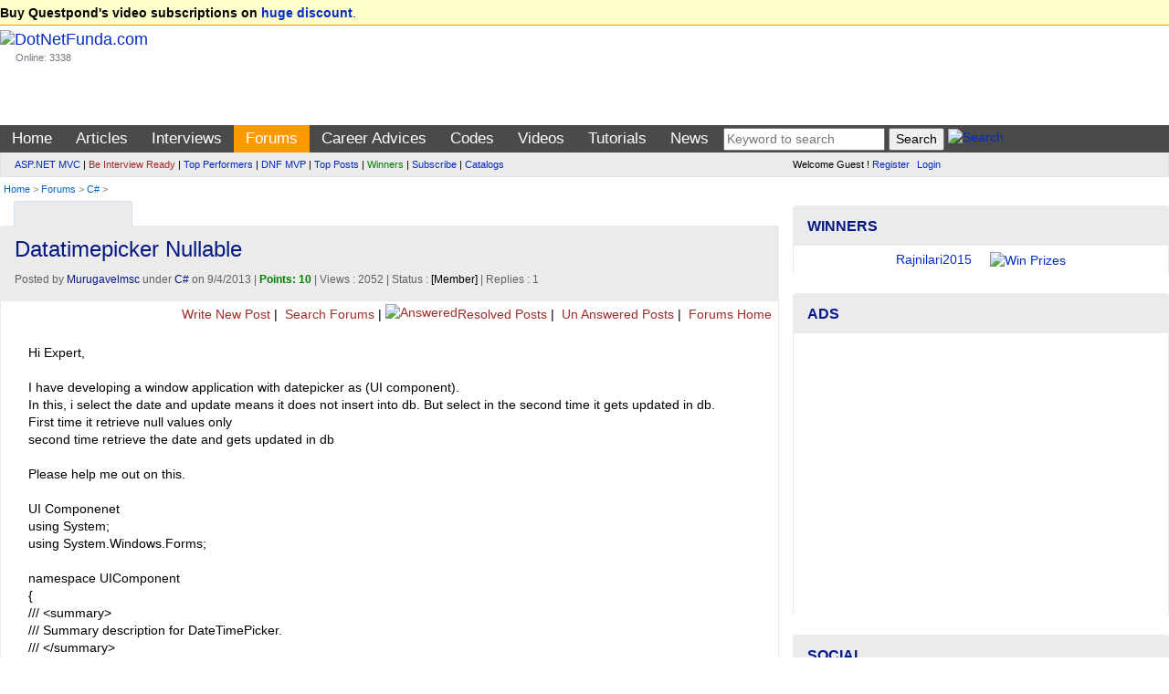

--- FILE ---
content_type: text/html; charset=utf-8
request_url: https://www.dotnetfunda.com/forums/show/16169/datatimepicker-nullable
body_size: 13657
content:


<!DOCTYPE html>
<html xmlns="http://www.w3.org/1999/xhtml">
<head><title>
	Datatimepicker Nullable - DotNetFunda.com
</title><meta charset="utf-8" /><meta http-equiv="X-UA-Compatible" content="IE=edge" /><meta name="viewport" content="width=device-width, initial-scale=1" /><link rel="shortcut icon" href="/images/fundaIcon.gif" /><meta http-equiv="Content-Type" content="text/html; charset=utf-8" /><meta name="rating" content="General" /><meta name="robots" content="index, follow, NOODP" /><meta name="application-name" content="DotNetFunda" />
    <style>
        .voteUD{
            cursor:pointer;
            border:1px solid #fff;
        }
        .voteUD:hover{
            cursor:pointer;
            border:1px solid #0094ff;
            border-radius:50%;
        }
        .voteUD:active{
            cursor:pointer;
            border:1px solid red;
            border-radius:50%;
        }
    </style>

    <script src="//ajax.aspnetcdn.com/ajax/modernizr/modernizr-2.6.2.js"></script>
    <link href="//maxcdn.bootstrapcdn.com/bootstrap/3.3.5/css/bootstrap.min.css" rel="stylesheet" /><link href="/Styles/SiteR.css" rel="stylesheet" />
    <script src="//ajax.googleapis.com/ajax/libs/jquery/2.0.3/jquery.min.js"></script>
    <script type="text/javascript">
        //<![CDATA[
        (window.jQuery) || document.write('<script src="/Scripts/jquery-2.0.3.min.js"><\/script>');
        //]]>
    </script>
    <script src="/Scripts/DNF.js"></script>
    <!-- START - Google Page Level Ads -->
    <script async src="//pagead2.googlesyndication.com/pagead/js/adsbygoogle.js"></script>
<script>
  (adsbygoogle = window.adsbygoogle || []).push({
    google_ad_client: "ca-pub-8227619787378220",
    enable_page_level_ads: true
  });
</script>
    <!-- END - Google Page Level Ads -->

<link rel="canonical" href="/forums/show/16169/datatimepicker-nullable" /><meta name="description" content="Hi Expert,  I have developing a window application with datepicker as (UI component). In this, i select the date and update means it does not insert into " /><meta name="keywords" content="C#, Datatimepicker Nullable" /></head>
<body>                            <form method="post" action="./datatimepicker-nullable" id="ctl01">
<div class="aspNetHidden">
<input type="hidden" name="__VIEWSTATE" id="__VIEWSTATE" value="/wEPDwUKMTYyMTA0NDA4OWRkbpOcb1E1XL2nz1sFR74wnK41mcRdx0PEDAZSNNBswuM=" />
</div>

<div class="aspNetHidden">

	<input type="hidden" name="__VIEWSTATEGENERATOR" id="__VIEWSTATEGENERATOR" value="7730F44E" />
</div>             
        <header>
            <div class="navbar navbar-default">
                <div class="topUniversal navbar-fixed-top">
                    <div class="container-fluid">
                        
        <strong>Buy Questpond's video subscriptions on <a href="https://itfunda.com/Interview" target="_blank">huge discount</a></strong>.    
    


                    </div>
                </div>                
                <div class="container-fluid">
                        <div class="col-md-2 col-sm-2 topUniversalSpacer">
                            <div class="navbar-header">
                                <button type="button" class="navbar-toggle" data-toggle="collapse" data-target=".mainAndSubMenu">
                                    <span class="icon-bar"></span>
                                    <span class="icon-bar"></span>
                                    <span class="icon-bar"></span>
                                </button>
                                <div class="navbar-brand">
                                    <a href="/">
                                        <img src="/images/dotnetfunda.png" title="Go Home" alt="DotNetFunda.com" /></a>
                                    <br />
                                    <div style="padding-left: 17px; font-size: 8pt;">Online: 3338</div>
                                </div>
                                <div class="clearfix"></div>
                            </div>
                        </div>
                        <div class="col-md-10 col-sm-10 hidden-xs hidden-sm spacer">
                            
                            <div style="margin-bottom:5px;min-height:95px;text-align:right;"> <div data-type="ad" data-publisher="lqm.dotnetfunda.site" data-zone="ron" data-format="728x90" data-tags="Mobile%2c+Android%2c+iPhone%2c+HTML+5%2c+CSS%2c+Web%2c+Javascript%2c+Agile%2c+SQL%2c+Virtualization%2c+Cloud%2c+Hosting%2c+%27Visual+Studio%27%2c+ASP.NET%2c+%27Windows+Phone%27+%2cSharePoint%2c+WPF%2c+Imaging%2c+XML%2c+Silverlight%2c+Testing%2c+Configuration%2c+RIA%2c+TFS%2c+%27Entity+Framework%27%2c+MVVM%2c+jQuery%2c+Prism%2c+MVC%2c+AJAX%2c+%27ASP.NET+MVC%27%2c+%27dependency+injection%27%2c+TDD%2c+DI"></div>
</div>
                        </div>
                    </div>
                <nav>
                    <div class="mainMenu">
                        <div class="container-fluid">
                        <ul class="nav navbar-nav navbar-collapse collapse mainAndSubMenu mainMenu">
                            <li id="tm"><a style="color:Blue;" href="/" title="Home">Home</a></li><li id="tmarticles"><a style="color:Blue;" href="/articles/" title="Articles on ASP.NET, C#, Sql Server and other technologies">Articles</a></li><li id="tminterviews"><a style="color:Blue;" href="/interviews/" title=".NET Interview questions and answers">Interviews</a></li><li id="tmforums"><a style="color:Blue;" href="/forums/" title=".NET development discussion forum">Forums</a></li><li class="dropdown" id="tmadvices"><ul class="dropdown-menu" role="menu"><li><a style="color:;" href="/misc/page41.aspx" title="Career development for beginners">For Beginners</a></li><li><a style="color:;" href="/misc/page46.aspx" title="Popular career questions in software industry">Popular Questions</a></li><li><a style="color:;" href="/advices/searchadvices.aspx?q=itil" title="ITIL Career Advice">ITIL Career Advice</a></li><li><a style="color:;" href="/advices/searchadvices.aspx?q=pmp" title="PMP Career Advice">PMP Career Advice</a></li></ul><a style="color:Blue;" href="/advices/" title="Get Free Career Advice from our 4 experts having combined experience of 50+ years">Career Advices</a></li><li id="tmcodes"><a style="color:Blue;" href="/codes/" title="Code Snippets related with software developments">Codes</a></li><li id="tmvideos"><a style="color:Blue;" href="/videos/" title="Video Tutorials on ASP.NET, OOPS, Sql Server, Design Pattern etc.">Videos</a></li><li class="dropdown" id="tmtutorials"><ul class="dropdown-menu" role="menu"><li><a style="color:;" href="/tutorials/controls/" title="ASP.NET Server Controls Tutorials">ASP.NET</a></li><li><a style="color:;" href="http://techfunda.com/Howto/asp-net-mvc" title="ASP.NET MVC Tutorials">ASP.NET MVC</a></li><li><a style="color:;" href="/articles/cat/221/android" title="Android Development using Intel XKD">Android Intel XDK</a></li><li><a style="color:;" href="http://techfunda.com/Howto/sql-server" title="SQL Server Tutorials">Sql Server</a></li><li><a style="color:;" href="http://techfunda.com/Howto/angularjs" title="AngularJS Tutorials">AngularJS</a></li><li><a style="color:;" href="/misc/page43.aspx" title="Bootstrap tutorials">Bootstrap</a></li><li><a style="color:;" href="/misc/page39.aspx" title="Backbone.Js tutorials">Backbone.JS</a></li><li><a style="color:;" href="/misc/page40.aspx" title="MongoDB tutorials">MongoDB</a></li><li><a style="color:;" href="/misc/page42.aspx" title="LESS (CSS) tutorials">LESS (CSS)</a></li><li><a style="color:;" href="http://techfunda.com/Howto/jquery" title="jQuery Tutorials">jQuery</a></li><li><a style="color:;" href="/misc/page23.aspx" title="WPF Tutorials">WPF</a></li><li><a style="color:;" href="/misc/page28.aspx" title="WWF Tutorials">WWF</a></li><li><a style="color:;" href="/misc/page32.aspx" title="SQL Server Integration Services (SSIS) Tutorials">SSIS</a></li><li><a style="color:;" href="/misc/page36.aspx" title="LightSwitch Tutorials">LightSwitch</a></li></ul><a style="color:Blue;" href="/tutorials/" title="ASP.NET, Silverlight, WPF, Dynamic Data, jQuery, ASP.NET Ajax etc. tutorials">Tutorials</a></li><li id="tmcommunity"><a style="color:Blue;" href="/community/cat/133/news-and-events" title="News and events about IT Industry">News</a></li>
                            <li>
                                
<div class="text-center">
<input type="text" id="tGShA" onkeypress="return IsEnterKA(event)" class="textbox" placeholder="Keyword to search"  /> <input type="button" id="bGSh" onclick="DoGShA()" value="Search" class="button" /> <a href="/search/" title="Search site"><img class="border0" src="/images/DNFSearch.gif" style="vertical-align:text-bottom;" alt="Search" /></a>
<script type="text/javascript">
    function DoGShA() { var qSA = "?cx=partner-pub-8227619787378220%3Aqosudod27zb&cof=FORID%3A10&ie=ISO-8859-1&sa=Search"; var qA = encodeURIComponent(document.getElementById("tGShA").value); qSA = "/googlesearch.aspx" + qSA + "&q=" + qA; window.location = qSA; }
    function IsEnterKA(e) { var codeA; if (window.event) { codeA = window.event.keyCode; } else { codeA = e.which; } if (codeA == 13) { DoGShA(); if (window.event) { window.event.keyCode = 0; } else { e.which = 0; } return false; } else { return true; } }
</script></div>
                            </li>
                        </ul>
                  </div>
                        </div>
                    <div class="topSubMenu">
                        <div class="container-fluid">
                        <div class="col-md-8 col-sm-12">
                            <ul class="nav navbar-nav navbar-collapse collapse mainAndSubMenu">
                                <li>
                                        
<div class="subMenuText"><div><a href="/misc/categoryposts.aspx?c=131" title="ASP.NET MVC Posts">ASP.NET MVC</a> | <a href="/interviews/interviewresult.aspx" title="Be interview ready" style="color:brown;">Be Interview Ready</a> | <a href="/misc/topperformers.aspx" title="Top Performers">Top Performers</a> | <a href="/misc/page30.aspx" title="DotNetFunda MVP">DNF MVP</a> | <a href="/misc/top10.aspx" title="Top Posts">Top Posts</a> | <a href="/misc/Winners.aspx" title="Winners" style="color:green;">Winners</a> | <a href="/subscribe.aspx" title="Subscribed posts through email" style="">Subscribe</a> | <a href="/catalogs/" title="Catalogs">Catalogs</a></div>
</div>
                                </li>
                            </ul>
                        </div>
                        <div class="col-md-4 col-sm-12">
                            <div class="loginPanelC">
                                <div id="LoginView1_divLogin" class="loginQ">
    <span>Welcome Guest ! <a href="/registerquick.aspx" title="Click to register quickly" style="padding-right:5px;">Register</a> <a href="/login.aspx" title="Login">Login</a></span>
</div>






                            </div>
                        </div>
                            </div>
                    </div>
                    </nav>
                                <div class="container-fluid">
                        <span id="lblBreadCrump" class="breadCrump"><a class="breadCrump" href="/" title="Home">Home</a> >  <a href="/forums/" title="Forums">Forums</a> > <a href="/forums/cat/6/csharp" title="C# Posts">C#</a> > </span>
                                    </div>
            </div>
        </header>
        <div class="container-fluid body-content">
            <div class="clearfix"></div>
            <div class="col-lg-8 col-md-8 col-sm-12 col-xs-12 colSpaceKiller">
                <div class="topContentPlaceholder">
                    
                    <main>   
                
    <div class="clearfix"></div>
    <div class="col-md-6 col-lg-6 col-sm-6 col-xs-6">
    
<script>
    function GetSecCat(){
        $.get("/submit/getsectioncategory.aspx", { fr: 'Forums', pfx: '/forums/' }, function (data) { $("#catSecMenuS").html(data); });
        $("#divCatSecMenu").removeAttr('onmouseover');
    };
</script>

<div style="min-width:120px;" class="moreMenu" id="divCatSecMenu" onmouseover="GetSecCat()">
    <div style="white-space:nowrap;"><a href="javascript:void(0)" title="Mouse over to drop categories"><img src="/images/DNFCategory.gif" class="border0" alt="" style="vertical-align:text-bottom;" /></a></div>
    <ul class="sub-menu" id="catSecMenuS">
        <li><img src="/images/wait.gif" alt="Wait" /> Loading ...</li>
    </ul>
</div>

        </div>
    <div class="col-md-6 col-lg-6 col-sm-6 col-xs-6 text-right">
        

                   <a href="https://feeds2.feedburner.com/DotnetfundaQuestions" title="Subscribe to Forums RSS Feed"><img src="https://www.feedburner.com/fb/images/pub/feed-icon16x16.png" alt="" style="vertical-align:middle;border:0"/> <img src="https://feeds2.feedburner.com/~fc/DotnetfundaQuestions?bg=EB7F30&amp;fg=000000&amp;anim=0" width="88" style="border:0;vertical-align:middle;margin-right:3px;" alt="" /></a>
            
        </div>
    <div class="clearfix"></div>
    
    <div class="panel panel-default">
    
            <div class="panel-heading">
                <h1>Datatimepicker Nullable </h1>
                <div class="dateClassForHome">
                    
                    Posted by <a href="/profile/murugavelmsc.aspx" title="Murugavelmsc's profile">Murugavelmsc</a> under <a href="/forums/cat/6/csharp" title="C#">C#</a> on 9/4/2013  | <span class="highlight">Points: 10</span> | Views : 2052  | Status :  <span style="color:black;"> [Member] </span>  | Replies : 1
                </div></div>
            <div class="sectionTopLinks">
        <a href="/forums/postquestion.aspx" title="Write New Post"><img src="/images/dnfnewpost.gif" alt="" title="" style="border:0px;" /> Write New Post</a> | <a href="/forums/searchforums.aspx" title="Search Forums"><img src="/images/dnfsearch.gif" alt="" title="" style="border:0px;" /> Search Forums</a> | <a href="/forums/?filter=answered" title="Resolved - Marked As Answered Posts"><img src="/images/dnfresolved.gif" title="Marked As Answered" alt="Answered" style="border:0px;" />Resolved Posts</a> | <a href="/forums/?filter=unanswered" title="Un Answered Posts"><img src="/images/dnfunanswered.gif" title="" alt="" style="border:0px;" /> Un Answered Posts</a> | <a href="/forums/" title="Forums Home"><img src="/images/dnfforums.gif" title="" alt="" style="border:0px;" /> Forums Home</a>&nbsp;
    </div>
                <div class="panel-body">
                       <div class="articleContent">                
                            
                Hi Expert,<br /><br />I have developing a window application with datepicker as (UI component).<br />In this, i select the date and update means it does not insert into db. But select in the second time it gets updated in db.<br />First time it retrieve null values only<br />second time retrieve the date and gets updated in db<br /><br />Please help me out on this.<br /><br />UI Componenet<br />using System;<br />using System.Windows.Forms;<br /><br />namespace UIComponent<br />{<br />    /// &lt;summary&gt;<br />    /// Summary description for DateTimePicker.<br />    /// &lt;/summary&gt;<br />    public class DateTimePicker : System.Windows.Forms.DateTimePicker<br />    {<br />        private DateTimePickerFormat oldFormat = DateTimePickerFormat.Long;<br /><br />        private string oldCustomFormat = null;<br />        private bool bIsNull = false;<br />       <br /><br /><br />        public DateTimePicker()<br />            : base()<br />        {<br /><br />        }<br />        public new DateTime Value<br />        {<br />            get<br />            {<br />                if (bIsNull)<br />                    return this.MinDate;<br />                else<br />                    return base.Value;<br />            }<br />            set<br />            {<br />                if (value == this.MinDate)<br />                {<br />                    if (bIsNull == false)<br />                    {<br />                        oldFormat = this.Format;<br />                        oldCustomFormat = this.CustomFormat;<br />                        bIsNull = true;<br />                    }<br /><br />                    this.Format = DateTimePickerFormat.Custom;<br />                    this.CustomFormat = &quot; &quot;;<br />                }<br />                else<br />                {<br />                    if (bIsNull)<br />                    {<br />                        this.Format = oldFormat;<br />                        this.CustomFormat = oldCustomFormat;<br />                        bIsNull = false;<br />                    }<br />                    base.Value = value;<br />                }<br />            }<br />        }<br />        public void SetToNullValue()<br />        {<br />            Value = this.MinDate;<br />        }<br />        protected override void OnCloseUp(EventArgs eventargs)<br />        {<br />            if (Control.MouseButtons == MouseButtons.None)<br />            {<br />                if (bIsNull)<br />                {<br />                    this.Format = oldFormat;<br />                    this.CustomFormat = oldCustomFormat;<br />                    bIsNull = false;<br />                }<br />            }<br />            base.OnCloseUp(eventargs);<br />        }<br /><br />        protected override void OnKeyDown(KeyEventArgs e)<br />        {<br />            base.OnKeyDown(e);<br /><br />            if (e.KeyCode == Keys.Delete)<br />                this.Value = this.MinDate;<br />        }<br />    }<br />}
                           
                <br /><br /><span class="authorInfo">Regards,<br />Murugavel S<br />murugavel.sadagopan@gmail.com<br />http://murugavelmsc.blogspot.in/</span>
                    
                    <br /><br />
                
                           <div class="row">
                <div class="col-md-6"><strong><a href="#reply" title="Reply">Reply</a></strong> | <a href="/forums/postanswer.aspx?qid=16169" title="Reply with Attachment">Reply with Attachment</a></div>
                               <div class="col-md-6 text-right">
 <a class="alert" href="/feedback.aspx?id=16169&rid=&s=forums&alert=true" title="Require moderation? alert moderator.">Alert Moderator</a>&nbsp;
</div>
                               </div>
                
                </div>
            </div>
        <hr />
<div id="MainContent_adAfterQuestion" class="adNoBorder">
                <div data-type="ad" data-publisher="lqm.dotnetfunda.site" data-zone="ron" data-format="728x90" data-tags="Mobile%2c+Android%2c+iPhone%2c+HTML+5%2c+CSS%2c+Web%2c+Javascript%2c+Agile%2c+SQL%2c+Virtualization%2c+Cloud%2c+Hosting%2c+%27Visual+Studio%27%2c+ASP.NET%2c+%27Windows+Phone%27+%2cSharePoint%2c+WPF%2c+Imaging%2c+XML%2c+Silverlight%2c+Testing%2c+Configuration%2c+RIA%2c+TFS%2c+%27Entity+Framework%27%2c+MVVM%2c+jQuery%2c+Prism%2c+MVC%2c+AJAX%2c+%27ASP.NET+MVC%27%2c+%27dependency+injection%27%2c+TDD%2c+DI"></div>
            </div>
    <h4 class="spacer">Responses</h4>
<div id="divResponse">    
    
            <div class="panel panel-default">
                <div class="panel-heading" style="padding-top:5px;">
                Posted by: <a href="/profile/bandi.aspx">Bandi</a>
                    <span class="dateClassForHome"> on: 9/4/2013 <span style="color:black;"> [Member] </span>  <span style="color:red;"> [MVP] </span> <a href="/misc/page14.aspx"><span style="color:#7D8C93;">Platinum</span></a>
                     | <span class="highlight">Points: 25</span> 
                    </span></div>
                <div class="panel-body spaceKiller"><div class="table-responsive">
                <table style="width:100%;">
                    <tr>
                        <th style="vertical-align:top;text-align:center;padding:5px;"><br />
                            <img src="/images/voteup.gif" alt="Up" title="Vote up this response" class="voteUD" data-v="1" data-rid="43124" />
                            <br /><span id="vote43124">0</span><br />
                            <img src="/images/votedown.gif" alt="Down" title="Vote down this response" class="voteUD" data-v="0" data-rid="43124" />
                        </th>
                        <td>
                            <div class="spacer">DateTimePickers can&#39;t be set to null because DateTime can&#39;t be null, but you can set them to DateTime.MinValue which is the default value for an uninitialized DateTime. And then you just check if the dtp.Value = DateTime.MinValue and if so, treat it as null.<br /><br />However, if you want to really distinguish when no value has been selected, the easiest way is to set DateTimePicker.ShowCheckBox to true, and then you check dtp.Checked and if it&#39;s true, you read the value, otherwise you treat it as a null.<br /><br />Refer <a target="_blank" rel="nofollow" href="http://stackoverflow.com/questions/2983563/how-to-set-datetimepicker-with-null-value-if-date-not-selectedc-winforms">http://stackoverflow.com/questions/2983563/how-to-set-datetimepicker-with-null-value-if-date-not-selectedc-winforms</a> <br />http://stackoverflow.com/questions/9860847/setting-the-date-time-picker-to-blank-or-0-value<br /><br /><p class="authorInfo"><strong>Mark This Response as Answer</strong><br />--<br />Chandu<br />http://www.dotnetfunda.com/images/dnfmvp.gif</p><span class="dateClassForHome"><i>Murugavelmsc</i>, if this helps please <a href="/login.aspx?ReturnUrl=%2fforums%2fshow%2f16169%2fdatatimepicker-nullable">login</a> to <b>Mark As Answer</b>. | </span><a rel="nofollow" class="dateClassForHome" href="/feedback.aspx?forumid=16169&rid=43124&writeurl=yes" title="Require moderation? alert moderator.">Alert Moderator</a></div><br />
                        </td>
                    </tr>
                </table></div>
                </div>
            </div>
         
    </div>
    <p id="MainContent_ResponseForm1_loginP" class="spacer"> 
    <a class="PostResponseB" href="/login.aspx?ReturnUrl=https://www.dotnetfunda.com/forums/show/16169/datatimepicker-nullable" title="Login" name="reply">Login to post response</a>
</p>


<script type="text/javascript">
    var dnlr = true;
    function IsBrowserIE() {
        if (navigator.userAgent.search(".NET") > 0 || navigator.userAgent.search("MSIE") > 0) {
            return true;
        }
        else {
            return false;
        }
    }
    if (IsBrowserIE())
    {
        $("#CommentBoxDiv").empty();
        $("#CommentBoxDiv").html('<p><a href="/forums/postanswer.aspx?qid=16169" title="Click here to reply">Click here to reply</a></p>');
    }

    $(document).ajaxStart(function() {
        $('#divWait').show();
        $("#btnResPost").prop('disabled', true);
    }).ajaxStop(function() {
        $('#divWait').hide();
        $("#btnResPost").prop('disabled', false);
    });
    
    $("#btnResPost").click(function () {
        dnlr = false;
        if ($('#txtResponse').val().trim().length == 0)
        {
            alert("Please write your response.");
            $('#txtResponse').focus();
            return;
        }
        $("#divMessage").html("");
        // submit response
        $.post("/submit/processresponser.aspx", { Flag: "Murugavelmsc", tResponse: $("#txtResponse").val(), ResponseForId : 16169, SectionId : 3, Title : "Datatimepicker Nullable", AuthorUserName : "Murugavelmsc" }, function (data) { $("#divMessage").html(data); });
        $("#txtResponse").val('');
        BindResponses(16169, 3, "Murugavelmsc");
        // make the preview empty
        $("#txtResponsePreview").html('');
    });

    function BindResponses(responseId, SectionId, flag)
    {
        $('#alertMessage').html('');
        // bind response
        $.post("/submit/processresponser.aspx", { ResponseForId : responseId, SectionId : SectionId, Flag : flag, CurrentUrl : "%2fforums%2fshow%2f16169%2fdatatimepicker-nullable", Title : "Datatimepicker Nullable", AuthorUserName : "Murugavelmsc" }, function (data) { $("#divResponse").html(data); });
    }

    $(document).ready(function () {
        if (!dnlr)
        {
            BindResponses(16169, 3, "Murugavelmsc");        
        }
        else
        {
            $('#divWait').hide();
            $("#btnResPost").prop('disabled', false);
        }
    });
</script>
   <div class="spacer">
    <strong>Latest Posts</strong>
<ul class="morePost">
    <li><a href="/forums/show/24160/how-to-get-the-exact-property-name-while-getting-error" title="How to get the exact property name while getting error">How to get the exact property name while getting error</a>&nbsp; (0)</li>
    
    <li><a href="/forums/show/24159/pdb-file-is-not-showing-line-number-in-dot-net-application-hosted-on-s" title="PDB file is not showing Line Number in dot net application hosted on server">PDB file is not showing Line Number in dot net application hosted on server</a>&nbsp; (0)</li>
    
    <li><a href="/forums/show/24158/both-strings-morethan-5-letters-in-length-end-of-the-words-one-vowel-a" title="Both Strings morethan 5 letters in length end of the words one vowel and one consonent is different">Both Strings morethan 5 letters in length end of the words one vowel and one consonent is different</a>&nbsp; (0)</li>
    
    <li><a href="/forums/show/24157/how-to-check-any-adjacent-letters-transposed-between-two-stringsex-joh" title="how to check Any adjacent letters transposed between two strings(ex: JOHN, JHON)">how to check Any adjacent letters transposed between two strings(ex: JOHN, JHON)</a>&nbsp; (1)</li>
    
    <li><a href="/forums/show/24155/can39t-receive-data-after-success-login" title="can&#39;t receive data after success login ?">can&#39;t receive data after success login ?</a>&nbsp; (1)</li>
    
    <li><a href="/forums/show/24154/implement-multi-tenant-in-azure-logic-apps" title="Implement Multi-Tenant in Azure Logic Apps">Implement Multi-Tenant in Azure Logic Apps</a>&nbsp; (0)</li>
    
    <li><a href="/forums/show/24153/why-aspnet-core-70-web-api-showing-as-connection-refused" title="Why ASP.Net Core 7.0 Web API showing as Connection refused?">Why ASP.Net Core 7.0 Web API showing as Connection refused?</a>&nbsp; (0)</li>
    
    <li><a href="/forums/show/24092/iterating-over-columns-of-dataframe-and-print-as-rows-in-python-django" title="Iterating over columns of dataframe and print as rows in Python Django">Iterating over columns of dataframe and print as rows in Python Django</a>&nbsp; (0)</li>
    <li><a href="/forums/" title="More Forums Posts ...">More ...</a></li></ul>
            </div>
    </div>
    <link href="/Styles/prettify.css" rel="stylesheet" />
    <script type="text/javascript" src="/Scripts/prettify.js"></script>
        <script type="text/javascript">
        $(document).ready(function () {
            prettyPrint();
            $(".voteUD").on('click', function () {
                var vote = $(this).attr("data-v");
                var rid = $(this).attr("data-rid");
                $.post("/submit/forumratingupdown.aspx", { rid: rid, vote: vote }, function (data) {
                    if (!isNaN(data))
                    {
                        $("#vote" + rid).html(data);
                        // alert("Thanks for your vote !");
                    }
                    else
                    {
                        alert(data);
                    }
                    
                }).error(function (data) {
                    alert("ERROR: " + data.statusText);
                });;
            });
        })
</script>


                    </main>
                </div>
            </div>
            <div class="col-lg-4 col-md-4 col-sm-12 col-xs-12 colSmallLeftSpaceKiller">
                <aside>
                    
                    
                    
                    
    

<div class="panel panel-info" style="margin-top:5px;">
    <div class="panel-heading"><div class="panel-title">Winners</div></div>
    <div class="panel-body" style="padding-top:6px;padding-bottom:6px;">
        
<script type="text/javascript"> 
    <!--
    var img = ["/UserFiles/Profiles/Rajnilari2015_Profile_3257_RNATeam.jpg","/UserFiles/Profiles/Rajnilari2015_Profile_3257_RNATeam.jpg","/UserFiles/Profiles/Rajnilari2015_Profile_3257_RNATeam.jpg","/UserFiles/Profiles/Jayakumars_Profile_5589_kaka.jpg"];
    var pth = ["/misc/winners.aspx","/misc/winners.aspx","/misc/winners.aspx","/misc/winners.aspx"];
    var uname = ["Rajnilari2015","Rajnilari2015","Rajnilari2015","Jayakumars"];
    var duration=3;var c=0;function MoveNextWinner() {if (img.length == 0) return ; if (c == img.length) c = 0;document.getElementById("WinnerImage").src = img[c];document.getElementById("lblWinner").innerText = uname[c];	c++;setTimeout("MoveNextWinner()", duration*1000);} function Navigate(){if (pth.length == 0) { window.location.href = 'http://www.dotnetfunda.com/misc/Winners.aspx'; return; } if (document.images) { window.location.href = 'http://www.dotnetfunda.com/misc/Winners.aspx'; return; } window.location.href = pth[c - 1];} onload = function(){if (document.images)MoveNextWinner();}
    //--> 
</script>
<div class="text-center" id="pWinRot"><a href="javascript:Navigate();"><span id="lblWinner">Winners & Prizes</span><img id="WinnerImage" class="img-circle" src="/images/prizes.jpg" width="95" height="80" alt="Win Prizes" title="Win Prizes" style="padding-left:20px;" /></a></div>

        
    </div>
</div>
<div class="panel panel-info">
    <div class="panel-heading">
        <div class="panel-title">Ads</div>
    </div>
    <div class="panel-body text-center">

<script async src="https://pagead2.googlesyndication.com/pagead/js/adsbygoogle.js?client=ca-pub-8227619787378220"
     crossorigin="anonymous"></script>
<!-- ResponsiveAdBelowMainMenu -->
<ins class="adsbygoogle"
     style="display:block"
     data-ad-client="ca-pub-8227619787378220"
     data-ad-slot="2167652528"
     data-ad-format="auto"
     data-full-width-responsive="true"></ins>
<script>
     (adsbygoogle = window.adsbygoogle || []).push({});
</script>

 </div>
</div>
        
<div class="panel panel-info">
    <div class="panel-heading">
        <div class="panel-title">Social</div>
    </div>
    <div class="panel-body">
        <div style="margin-bottom:10px;font-weight:bold;" >
            <ul class="list-unstyled">
            <li><a href="http://www.youtube.com/dnfvideo" target="_blank"><img src="/images/3rd/social/youtube_32.png" alt="YouTube" class="border0" /> YouTube/DNFVideo</a></li>
            <li><a href="https://www.facebook.com/pages/DotNetFunda/150208065028141" target="_blank"><img src="/images/3rd/social/facebook_32.png" alt="Facebook" class="border0" /> Facebook/DotNetFunda</a></li>
            <li><a href="http://twitter.com/dotnetfunda" target="_blank"><img src="/images/3rd/social/twitter_32.png" alt="Twitter" class="border0" /> Twitter/DotNetFunda</a></li>
            <li><a href="http://www.linkedin.com/in/dotnetfunda" target="_blank"><img src="/images/3rd/social/linkedin_32.png" alt="LinkedIn" class="border0" /> LinkedIn/In/DotNetFunda</a></li>
            <li><a href="https://plus.google.com/110725672744452026072/" target="_blank"><img src="/images/3rd/social/google_32.png" alt="Google" class="border0" /> Plus.Google.Com</a></li>
        </ul>
    </div>
          <div id="divWinner">
            <div class="center" style="padding-top:15px;">
 Like us on Facebook <br /></div>
<iframe src="//www.facebook.com/plugins/likebox.php?href=http%3A%2F%2Fwww.facebook.com%2Fpages%2FDotNetFunda%2F150208065028141&amp;width=300&amp;height=155&amp;colorscheme=light&amp;show_faces=true&amp;header=false&amp;stream=false&amp;show_border=false&amp;appId=132242113523484" scrolling="no" frameborder="0" style="border:none; overflow:hidden; width:300px; height:155px;" allowTransparency="true"></iframe>
        </div>
    </div>
</div>





   
    <div class="panel panel-info">
    <div class="panel-heading">
        <div class="panel-title">Top Forums Authors</div>
    </div>
    <div class="panel-body text-center">
        

<div class="spacer">Fri, 23-Jan-2026 Authors</div>

<div class="spacer">All Time Authors</div>
<table id="AsidePanel_PointsStatistics1_DListA" cellspacing="0" style="width:100%;border-collapse:collapse;">
	<tr>
		<td align="center" valign="middle"><a href="/profile/jayakumars.aspx"><img class="img-circle" src="/images/showimage.aspx?image=/UserFiles/Profiles/Jayakumars_Profile_5589_kaka.jpg&width=40&height=40" alt="Jayakumars" title="Jayakumars" style="border:0px;" /><br />7860</a></td><td align="center" valign="middle"><a href="/profile/karthikanbarasan.aspx"><img class="img-circle" src="/images/showimage.aspx?image=/UserFiles/Profiles/Karthikanbarasan_Profile_2531_Upd 1.jpg&width=40&height=40" alt="Karthikanbarasan" title="Karthikanbarasan" style="border:0px;" /><br />3455</a></td><td align="center" valign="middle"><a href="/profile/oswaldlily.aspx"><img class="img-circle" src="/images/showimage.aspx?image=/UserFiles/Profiles/Oswaldlily_Profile_0289_img07.jpg&width=40&height=40" alt="Oswaldlily" title="Oswaldlily" style="border:0px;" /><br />3340</a></td>
	</tr>
</table>
<p class="right"><a href="/misc/latestmembers.aspx" title="Latest registered members">Latest members</a> | <a href="/misc/topauthors.aspx?c=5" title="See Top 20 Authors on DotNetFunda.com">More ...</a></p>
<div class="smallText spacer"><br />(Statistics delayed by 5 minutes)</div>

    </div>
</div>
    
<div class="panel panel-info">
    <div class="panel-heading">
        <div class="panel-title">Advertisements</div>
    </div>
    <div class="panel-body text-center">
	
<script async src="https://pagead2.googlesyndication.com/pagead/js/adsbygoogle.js?client=ca-pub-8227619787378220"
     crossorigin="anonymous"></script>
<!-- RightLeftPanelBigVertical -->
<ins class="adsbygoogle"
     style="display:inline-block;width:300px;height:600px"
     data-ad-client="ca-pub-8227619787378220"
     data-ad-slot="9053731321"></ins>
<script>
     (adsbygoogle = window.adsbygoogle || []).push({});
</script>

    </div>
</div>

                </aside>
            </div>
            
        <script type='text/javascript'>
            function _dmBootstrap(file) {
                var _dma = document.createElement('script');
                _dma.type = 'text/javascript';
                _dma.async = false;
                _dma.src = ('https:' == document.location.protocol ? 'https://' : 'http://') + file;
                (document.getElementsByTagName('head')[0] || document.getElementsByTagName('body')[0]).appendChild(_dma);
            }
            function _dmFollowup(file) { if (typeof DMAds === 'undefined') _dmBootstrap('cdn2.DeveloperMedia.com/a.min.js'); }
            (function () { _dmBootstrap('cdn1.DeveloperMedia.com/a.min.js'); setTimeout(_dmFollowup, 2000); })();
        </script>
    

       
<!-- Google tag (gtag.js) -->
<script async src="https://www.googletagmanager.com/gtag/js?id=G-TZL707JXWW"></script>
<script>
	// Google analytics code
  window.dataLayer = window.dataLayer || [];
  function gtag(){dataLayer.push(arguments);}
  gtag('js', new Date());

  gtag('config', 'G-TZL707JXWW');
</script>

            <div class="clearfix"></div>
        </div>
                <footer>
                
<div class="footer">
    <div class="container-fluid">
<div class="col-md-4 col-sm-4">
    <ul class="morePost"><li><a href="/about.aspx" title="About Us">About Us</a></li><li><a href="/feedback.aspx" title="Contact Us">Contact Us</a></li><li><a href="/misc/page11.aspx" title="The team">The Team</a></li><li><a href="/feedbacklist.aspx" title="DotNetFunda.Com Testimonials">Testimonials</a></li><li><a href="/misc/page9.aspx" title="Advertise with us">Advertise</a></li></ul>
</div>
<div class="col-md-4 col-sm-4">
    <ul class="morePost"><li><a href="/misc/page10.aspx" title="Share knowledge">Share knowledge</a></li><li><a href="/privacypolicy.aspx" title="Privacy Policy">Privacy Policy</a></li><li><a href="/termsconditions.aspx" title="Terms of Use">Terms of Use</a></li><li><a href="/search/searchmembers.aspx" title="Search members">Search Members</a></li><li><a href="/catalogs/" title="Catalogs">Catalogs</a></li></ul>
</div>
<div class="col-md-4 col-sm-4">
    <ul class="morePost"><li><a href="javascript:void(0)" onclick="location.href='//www.bluehost.com/track/dnf/'" title="Our trusted hosting partner">Hosting Partner</a></li><li><a href="javascript:GoTop()" title="Go to top">Go Top</a></li></ul>
</div>
<div class="clearfix"></div>
<div class="text-center">
    <div class="spacer">
    <div style="color:#990033;font-size:10pt;" class="spacer"><strong>General Notice:</strong> If you find plagiarised (copied) content on this page, please <a href="/feedback.aspx?writeurl=yes" title="Contact us">let us know</a> original source along with your correct email id (to communicate) for action.</div>
    <div class="allRights spacer">© DotNetFunda.Com. All Rights Reserved. Logos, company names used here if any are only for reference purposes and they may be respective owner's right or trademarks. | 1/23/2026 12:12:04 AM 16102020 
    <!--<font color="white"><font color="#efefef">Uploaded on 19th April 2007, today I am blessed with a baby girl (Sindujha Narayan).</font></font>--></div>
    </div>
</div>
        </div>
</div>
            </footer>
                                    

<script type="text/javascript">
//<![CDATA[
$('#tmforums').addClass('mainMenuHover');//]]>
</script>
</form>
    <script src="//maxcdn.bootstrapcdn.com/bootstrap/3.3.5/js/bootstrap.min.js"></script>
    <script src="//ajax.aspnetcdn.com/ajax/respond/1.4.2/respond.min.js"></script>
</body>
</html>


--- FILE ---
content_type: text/html; charset=utf-8
request_url: https://www.google.com/recaptcha/api2/aframe
body_size: 268
content:
<!DOCTYPE HTML><html><head><meta http-equiv="content-type" content="text/html; charset=UTF-8"></head><body><script nonce="HDRC8V-4njNYWhn3xNYuNA">/** Anti-fraud and anti-abuse applications only. See google.com/recaptcha */ try{var clients={'sodar':'https://pagead2.googlesyndication.com/pagead/sodar?'};window.addEventListener("message",function(a){try{if(a.source===window.parent){var b=JSON.parse(a.data);var c=clients[b['id']];if(c){var d=document.createElement('img');d.src=c+b['params']+'&rc='+(localStorage.getItem("rc::a")?sessionStorage.getItem("rc::b"):"");window.document.body.appendChild(d);sessionStorage.setItem("rc::e",parseInt(sessionStorage.getItem("rc::e")||0)+1);localStorage.setItem("rc::h",'1769145118818');}}}catch(b){}});window.parent.postMessage("_grecaptcha_ready", "*");}catch(b){}</script></body></html>